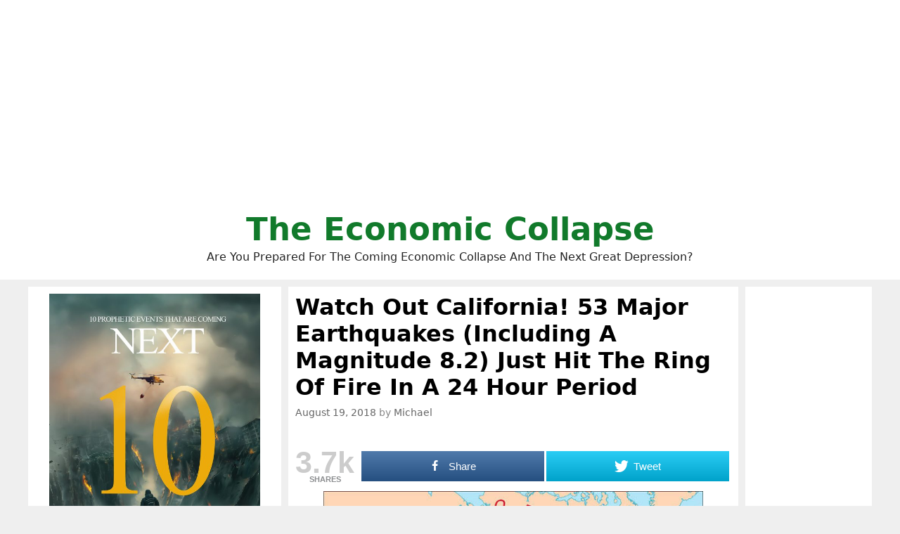

--- FILE ---
content_type: text/html; charset=UTF-8
request_url: https://theeconomiccollapseblog.com/watch-out-california-53-major-earthquakes-including-a-magnitude-8-2-just-hit-the-ring-of-fire-within-a-24-hour-period/
body_size: 51052
content:
<!DOCTYPE html>
<html lang="en-US">
<head>
	<meta charset="UTF-8">
	<meta http-equiv="X-UA-Compatible" content="IE=edge" />
	<link rel="profile" href="http://gmpg.org/xfn/11">
	<title>Watch Out California! 53 Major Earthquakes (Including A Magnitude 8.2) Just Hit The Ring Of Fire In A 24 Hour Period</title>

<!-- Open Graph Meta Tags generated by MashShare 3.8.5 - https://mashshare.net -->
<meta property="og:type" content="article" /> 
<meta property="og:title" content="Watch Out California! 53 Major Earthquakes (Including A Magnitude 8.2) Just Hit The Ring Of Fire In A 24 Hour Period" />
<meta property="og:description" content="Is something unusual starting to happen to the crust of our planet?  The USGS defines any earthquake of at least magnitude 4.5 as &quot;significant&quot;, and there were 53 earthquakes that met that criteria along the" />
<meta property="og:image" content="https://theeconomiccollapseblog.com/wp-content/uploads/2018/08/The-Ring-Of-Fire-Public-Domain.jpg" />
<meta property="og:url" content="https://theeconomiccollapseblog.com/watch-out-california-53-major-earthquakes-including-a-magnitude-8-2-just-hit-the-ring-of-fire-within-a-24-hour-period/" />
<meta property="og:site_name" content="The Economic Collapse" />
<meta property="article:author" content="https://www.facebook.com/michael.snyder.5076" />
<meta property="article:publisher" content="https://www.facebook.com/michael.snyder.5076" />
<meta property="article:published_time" content="2018-08-19T21:36:08+00:00" />
<meta property="article:modified_time" content="2018-08-19T21:39:07+00:00" />
<meta property="og:updated_time" content="2018-08-19T21:39:07+00:00" />
<!-- Open Graph Meta Tags generated by MashShare 3.8.5 - https://www.mashshare.net -->
<!-- Twitter Card generated by MashShare 3.8.5 - https://www.mashshare.net -->
<meta name="twitter:card" content="summary_large_image">
<meta name="twitter:title" content="Watch Out California! 53 Major Earthquakes (Including A Magnitude 8.2) Just Hit The Ring Of Fire In A 24 Hour Period">
<meta name="twitter:description" content="Is something unusual starting to happen to the crust of our planet?  The USGS defines any earthquake of at least magnitude 4.5 as &quot;significant&quot;, and there were 53 earthquakes that met that criteria along the">
<meta name="twitter:image" content="https://theeconomiccollapseblog.com/wp-content/uploads/2018/08/The-Ring-Of-Fire-Public-Domain.jpg">
<meta name="twitter:site" content="@Revelation1217">
<!-- Twitter Card generated by MashShare 3.8.5 - https://www.mashshare.net -->


<!-- This site is optimized with the Yoast SEO plugin v8.0 - https://yoast.com/wordpress/plugins/seo/ -->
<link rel="canonical" href="https://theeconomiccollapseblog.com/watch-out-california-53-major-earthquakes-including-a-magnitude-8-2-just-hit-the-ring-of-fire-within-a-24-hour-period/" />
<script type='application/ld+json'>{"@context":"https:\/\/schema.org","@type":"Person","url":"https:\/\/theeconomiccollapseblog.com\/","sameAs":["https:\/\/www.facebook.com\/michael.snyder.5076","https:\/\/twitter.com\/Revelation1217"],"@id":"#person","name":"Michael Snyder"}</script>
<!-- / Yoast SEO plugin. -->

<link rel='dns-prefetch' href='//s.w.org' />
<link rel="alternate" type="application/rss+xml" title="The Economic Collapse &raquo; Feed" href="https://theeconomiccollapseblog.com/feed/" />
		<script type="text/javascript">
			window._wpemojiSettings = {"baseUrl":"https:\/\/s.w.org\/images\/core\/emoji\/11\/72x72\/","ext":".png","svgUrl":"https:\/\/s.w.org\/images\/core\/emoji\/11\/svg\/","svgExt":".svg","source":{"concatemoji":"https:\/\/theeconomiccollapseblog.com\/wp-includes\/js\/wp-emoji-release.min.js?ver=4.9.26"}};
			!function(e,a,t){var n,r,o,i=a.createElement("canvas"),p=i.getContext&&i.getContext("2d");function s(e,t){var a=String.fromCharCode;p.clearRect(0,0,i.width,i.height),p.fillText(a.apply(this,e),0,0);e=i.toDataURL();return p.clearRect(0,0,i.width,i.height),p.fillText(a.apply(this,t),0,0),e===i.toDataURL()}function c(e){var t=a.createElement("script");t.src=e,t.defer=t.type="text/javascript",a.getElementsByTagName("head")[0].appendChild(t)}for(o=Array("flag","emoji"),t.supports={everything:!0,everythingExceptFlag:!0},r=0;r<o.length;r++)t.supports[o[r]]=function(e){if(!p||!p.fillText)return!1;switch(p.textBaseline="top",p.font="600 32px Arial",e){case"flag":return s([55356,56826,55356,56819],[55356,56826,8203,55356,56819])?!1:!s([55356,57332,56128,56423,56128,56418,56128,56421,56128,56430,56128,56423,56128,56447],[55356,57332,8203,56128,56423,8203,56128,56418,8203,56128,56421,8203,56128,56430,8203,56128,56423,8203,56128,56447]);case"emoji":return!s([55358,56760,9792,65039],[55358,56760,8203,9792,65039])}return!1}(o[r]),t.supports.everything=t.supports.everything&&t.supports[o[r]],"flag"!==o[r]&&(t.supports.everythingExceptFlag=t.supports.everythingExceptFlag&&t.supports[o[r]]);t.supports.everythingExceptFlag=t.supports.everythingExceptFlag&&!t.supports.flag,t.DOMReady=!1,t.readyCallback=function(){t.DOMReady=!0},t.supports.everything||(n=function(){t.readyCallback()},a.addEventListener?(a.addEventListener("DOMContentLoaded",n,!1),e.addEventListener("load",n,!1)):(e.attachEvent("onload",n),a.attachEvent("onreadystatechange",function(){"complete"===a.readyState&&t.readyCallback()})),(n=t.source||{}).concatemoji?c(n.concatemoji):n.wpemoji&&n.twemoji&&(c(n.twemoji),c(n.wpemoji)))}(window,document,window._wpemojiSettings);
		</script>
		<style type="text/css">
img.wp-smiley,
img.emoji {
	display: inline !important;
	border: none !important;
	box-shadow: none !important;
	height: 1em !important;
	width: 1em !important;
	margin: 0 .07em !important;
	vertical-align: -0.1em !important;
	background: none !important;
	padding: 0 !important;
}
</style>
<link rel='stylesheet' id='mashsb-styles-css'  href='https://theeconomiccollapseblog.com/wp-content/plugins/mashsharer/assets/css/mashsb.min.css?ver=3.8.5' type='text/css' media='all' />
<style id='mashsb-styles-inline-css' type='text/css'>
.mashsb-count {color:#cccccc;}.mashsb-buttons a {
        background-image: -webkit-linear-gradient(bottom,rgba(0, 0, 0, 0.17) 0%,rgba(255, 255, 255, 0.17) 100%);
        background-image: -moz-linear-gradient(bottom,rgba(0, 0, 0, 0.17) 0%,rgba(255, 255, 255, 0.17) 100%);
        background-image: linear-gradient(bottom,rgba(0,0,0,.17) 0%,rgba(255,255,255,.17) 100%);}@media only screen and (min-width:568px){.mashsb-buttons a {min-width: 177px;}}
</style>
<link rel='stylesheet' id='generate-style-grid-css'  href='https://theeconomiccollapseblog.com/wp-content/themes/generatepress/css/unsemantic-grid.min.css?ver=2.1.1' type='text/css' media='all' />
<link rel='stylesheet' id='generate-style-css'  href='https://theeconomiccollapseblog.com/wp-content/themes/generatepress/style.min.css?ver=2.1.1' type='text/css' media='all' />
<style id='generate-style-inline-css' type='text/css'>
body{background-color:#efefef;color:#000000;}a, a:visited{color:#1e73be;text-decoration:none;}a:visited{color:#1e73be;}a:hover, a:focus, a:active{color:#1e73be;text-decoration:none;}body .grid-container{max-width:1200px;}body, button, input, select, textarea{font-family:-apple-system, system-ui, BlinkMacSystemFont, "Segoe UI", Helvetica, Arial, sans-serif, "Apple Color Emoji", "Segoe UI Emoji", "Segoe UI Symbol";}.site-description{font-size:16px;}.main-navigation a, .menu-toggle{font-weight:bold;}.main-navigation .main-nav ul ul li a{font-size:14px;}h1{font-family:-apple-system, system-ui, BlinkMacSystemFont, "Segoe UI", Helvetica, Arial, sans-serif, "Apple Color Emoji", "Segoe UI Emoji", "Segoe UI Symbol";font-weight:bold;font-size:32px;}h2{font-family:-apple-system, system-ui, BlinkMacSystemFont, "Segoe UI", Helvetica, Arial, sans-serif, "Apple Color Emoji", "Segoe UI Emoji", "Segoe UI Symbol";font-weight:700;}@media (max-width:768px){.main-title{font-size:30px;}h1{font-size:30px;}h2{font-size:25px;}}.top-bar{background-color:#636363;color:#ffffff;}.top-bar a,.top-bar a:visited{color:#ffffff;}.top-bar a:hover{color:#303030;}.site-header{background-color:#ffffff;color:#000000;}.site-header a,.site-header a:visited{color:#3a3a3a;}.main-title a,.main-title a:hover,.main-title a:visited{color:#117a2b;}.site-description{color:#222222;}.main-navigation,.main-navigation ul ul{background-color:#222222;}.main-navigation .main-nav ul li a,.menu-toggle{color:#ffffff;}.main-navigation .main-nav ul li:hover > a,.main-navigation .main-nav ul li:focus > a, .main-navigation .main-nav ul li.sfHover > a{color:#ffffff;background-color:#3f3f3f;}button.menu-toggle:hover,button.menu-toggle:focus,.main-navigation .mobile-bar-items a,.main-navigation .mobile-bar-items a:hover,.main-navigation .mobile-bar-items a:focus{color:#ffffff;}.main-navigation .main-nav ul li[class*="current-menu-"] > a{color:#ffffff;background-color:#3f3f3f;}.main-navigation .main-nav ul li[class*="current-menu-"] > a:hover,.main-navigation .main-nav ul li[class*="current-menu-"].sfHover > a{color:#ffffff;background-color:#3f3f3f;}.navigation-search input[type="search"],.navigation-search input[type="search"]:active{color:#3f3f3f;background-color:#3f3f3f;}.navigation-search input[type="search"]:focus{color:#ffffff;background-color:#3f3f3f;}.main-navigation ul ul{background-color:#3f3f3f;}.main-navigation .main-nav ul ul li a{color:#ffffff;}.main-navigation .main-nav ul ul li:hover > a,.main-navigation .main-nav ul ul li:focus > a,.main-navigation .main-nav ul ul li.sfHover > a{color:#ffffff;background-color:#4f4f4f;}.main-navigation .main-nav ul ul li[class*="current-menu-"] > a{color:#ffffff;background-color:#4f4f4f;}.main-navigation .main-nav ul ul li[class*="current-menu-"] > a:hover,.main-navigation .main-nav ul ul li[class*="current-menu-"].sfHover > a{color:#ffffff;background-color:#4f4f4f;}.separate-containers .inside-article, .separate-containers .comments-area, .separate-containers .page-header, .one-container .container, .separate-containers .paging-navigation, .inside-page-header{background-color:#ffffff;}.entry-title a,.entry-title a:visited{color:#1e72bd;}.entry-meta{color:#888888;}.entry-meta a,.entry-meta a:visited{color:#666666;}.entry-meta a:hover{color:#1e73be;}.sidebar .widget{background-color:#ffffff;}.sidebar .widget .widget-title{color:#000000;}.footer-widgets{background-color:#ffffff;}.footer-widgets .widget-title{color:#000000;}.site-info{color:#ffffff;background-color:#222222;}.site-info a,.site-info a:visited{color:#ffffff;}.site-info a:hover{color:#606060;}.footer-bar .widget_nav_menu .current-menu-item a{color:#606060;}input[type="text"],input[type="email"],input[type="url"],input[type="password"],input[type="search"],input[type="tel"],input[type="number"],textarea,select{color:#666666;background-color:#fafafa;border-color:#cccccc;}input[type="text"]:focus,input[type="email"]:focus,input[type="url"]:focus,input[type="password"]:focus,input[type="search"]:focus,input[type="tel"]:focus,input[type="number"]:focus,textarea:focus,select:focus{color:#666666;background-color:#ffffff;border-color:#bfbfbf;}button,html input[type="button"],input[type="reset"],input[type="submit"],a.button,a.button:visited{color:#ffffff;background-color:#666666;}button:hover,html input[type="button"]:hover,input[type="reset"]:hover,input[type="submit"]:hover,a.button:hover,button:focus,html input[type="button"]:focus,input[type="reset"]:focus,input[type="submit"]:focus,a.button:focus{color:#ffffff;background-color:#3f3f3f;}.generate-back-to-top,.generate-back-to-top:visited{background-color:rgba( 0,0,0,0.4 );color:#ffffff;}.generate-back-to-top:hover,.generate-back-to-top:focus{background-color:rgba( 0,0,0,0.6 );color:#ffffff;}.inside-header{padding:20px;}.separate-containers .inside-article, .separate-containers .comments-area, .separate-containers .page-header, .separate-containers .paging-navigation, .one-container .site-content, .inside-page-header{padding:10px;}@media (max-width:768px){.separate-containers .inside-article, .separate-containers .comments-area, .separate-containers .page-header, .separate-containers .paging-navigation, .one-container .site-content, .inside-page-header{padding:10px;}}.one-container.right-sidebar .site-main,.one-container.both-right .site-main{margin-right:10px;}.one-container.left-sidebar .site-main,.one-container.both-left .site-main{margin-left:10px;}.one-container.both-sidebars .site-main{margin:0px 10px 0px 10px;}.separate-containers .widget, .separate-containers .site-main > *, .separate-containers .page-header, .widget-area .main-navigation{margin-bottom:10px;}.right-sidebar.separate-containers .site-main{margin:10px 10px 10px 0px;}.left-sidebar.separate-containers .site-main{margin:10px 0px 10px 10px;}.both-sidebars.separate-containers .site-main{margin:10px;}.both-right.separate-containers .site-main{margin:10px 10px 10px 0px;}.both-right.separate-containers .inside-left-sidebar{margin-right:5px;}.both-right.separate-containers .inside-right-sidebar{margin-left:5px;}.both-left.separate-containers .site-main{margin:10px 0px 10px 10px;}.both-left.separate-containers .inside-left-sidebar{margin-right:5px;}.both-left.separate-containers .inside-right-sidebar{margin-left:5px;}.separate-containers .site-main{margin-top:10px;margin-bottom:10px;}.separate-containers .page-header-image, .separate-containers .page-header-contained, .separate-containers .page-header-image-single, .separate-containers .page-header-content-single{margin-top:10px;}.separate-containers .inside-right-sidebar, .separate-containers .inside-left-sidebar{margin-top:10px;margin-bottom:10px;}.main-navigation ul ul{top:auto;}.navigation-search, .navigation-search input{height:100%;}.rtl .menu-item-has-children .dropdown-menu-toggle{padding-left:20px;}.rtl .main-navigation .main-nav ul li.menu-item-has-children > a{padding-right:20px;}.widget-area .widget{padding:10px;}.navigation-search, .navigation-search input{height:100%;}/* End cached CSS */
.slideout-navigation.main-navigation .main-nav ul li a{font-weight:normal;text-transform:none;}
</style>
<link rel='stylesheet' id='generate-mobile-style-css'  href='https://theeconomiccollapseblog.com/wp-content/themes/generatepress/css/mobile.min.css?ver=2.1.1' type='text/css' media='all' />
<link rel='stylesheet' id='generate-blog-css'  href='https://theeconomiccollapseblog.com/wp-content/plugins/gp-premium/blog/functions/css/style-min.css?ver=1.6.2' type='text/css' media='all' />
<script type='text/javascript' src='https://theeconomiccollapseblog.com/wp-includes/js/jquery/jquery.js?ver=1.12.4'></script>
<script type='text/javascript' src='https://theeconomiccollapseblog.com/wp-includes/js/jquery/jquery-migrate.min.js?ver=1.4.1'></script>
<script type='text/javascript'>
/* <![CDATA[ */
var mashsb = {"shares":"3692","round_shares":"1","animate_shares":"0","dynamic_buttons":"0","share_url":"https:\/\/theeconomiccollapseblog.com\/watch-out-california-53-major-earthquakes-including-a-magnitude-8-2-just-hit-the-ring-of-fire-within-a-24-hour-period\/","title":"Watch+Out+California%21+53+Major+Earthquakes+%28Including+A+Magnitude+8.2%29+Just+Hit+The+Ring+Of+Fire+In+A+24+Hour+Period","image":"https:\/\/theeconomiccollapseblog.com\/wp-content\/uploads\/2018\/08\/The-Ring-Of-Fire-Public-Domain.jpg","desc":"Is something unusual starting to happen to the crust of our planet?\u00a0 The USGS defines any earthquake of at least magnitude 4.5 as \"significant\", and there were 53 earthquakes that met that criteria along the \u2026","hashtag":"Revelation1217","subscribe":"link","subscribe_url":"https:\/\/feedburner.google.com\/fb\/a\/mailverify?uri=TheEconomicCollapse","activestatus":"1","singular":"1","twitter_popup":"1","refresh":"0","nonce":"f0e3a4191c","postid":"14122","servertime":"1768886702","ajaxurl":"https:\/\/theeconomiccollapseblog.com\/wp-admin\/admin-ajax.php"};
/* ]]> */
</script>
<script type='text/javascript' src='https://theeconomiccollapseblog.com/wp-content/plugins/mashsharer/assets/js/mashsb.min.js?ver=3.8.5'></script>
<script type='text/javascript' src='https://theeconomiccollapseblog.com/wp-content/plugins/open-in-new-window-plugin/open_in_new_window_yes.js'></script>
<script type='text/javascript' src='https://theeconomiccollapseblog.com/wp-content/plugins/open-in-new-window-plugin/open_in_new_window.js'></script>
<link rel='https://api.w.org/' href='https://theeconomiccollapseblog.com/wp-json/' />
<link rel="EditURI" type="application/rsd+xml" title="RSD" href="https://theeconomiccollapseblog.com/xmlrpc.php?rsd" />
<link rel="wlwmanifest" type="application/wlwmanifest+xml" href="https://theeconomiccollapseblog.com/wp-includes/wlwmanifest.xml" /> 
<meta name="generator" content="WordPress 4.9.26" />
<link rel='shortlink' href='https://theeconomiccollapseblog.com/?p=14122' />
<link rel="alternate" type="application/json+oembed" href="https://theeconomiccollapseblog.com/wp-json/oembed/1.0/embed?url=https%3A%2F%2Ftheeconomiccollapseblog.com%2Fwatch-out-california-53-major-earthquakes-including-a-magnitude-8-2-just-hit-the-ring-of-fire-within-a-24-hour-period%2F" />
<link rel="alternate" type="text/xml+oembed" href="https://theeconomiccollapseblog.com/wp-json/oembed/1.0/embed?url=https%3A%2F%2Ftheeconomiccollapseblog.com%2Fwatch-out-california-53-major-earthquakes-including-a-magnitude-8-2-just-hit-the-ring-of-fire-within-a-24-hour-period%2F&#038;format=xml" />
<meta name="viewport" content="width=device-width, initial-scale=1">		<style type="text/css" id="wp-custom-css">
			





.page-header-image-single {
      display: none;
}

.blog .entry-content img,
.archive .entry-content img {
    display: none;
}

.post-image {
    text-align: center;
}













		</style>
	
	<meta name="google-site-verification" content="WmFnksd8rRn6of1VVoBUq5YoMVmgux89AAIro_mwH3k" />
	
	<meta name="google-site-verification" content="gMYWK8ipMus_X-5dznxUWDZIEsWy0jNCW4Tm5P7_Jlc" />
	
	</head>

<body itemtype='https://schema.org/Blog' itemscope='itemscope' class="post-template-default single single-post postid-14122 single-format-standard post-image-above-header post-image-aligned-center sticky-menu-fade  featured-image-active both-sidebars nav-below-header fluid-header separate-containers active-footer-widgets-0 nav-search-enabled nav-aligned-center header-aligned-center dropdown-hover">
	<a class="screen-reader-text skip-link" href="#content" title="Skip to content">Skip to content</a>		<header itemtype="https://schema.org/WPHeader" itemscope="itemscope" id="masthead" class="site-header">
			<div class="inside-header grid-container grid-parent">
				<center><script async src="https://pagead2.googlesyndication.com/pagead/js/adsbygoogle.js?client=ca-pub-3031416830421779"
     crossorigin="anonymous"></script>
<!-- Horizontal Responsive Ad 2025 -->
<ins class="adsbygoogle"
     style="display:block"
     data-ad-client="ca-pub-3031416830421779"
     data-ad-slot="3698294162"
     data-ad-format="auto"
     data-full-width-responsive="true"></ins>
<script>
     (adsbygoogle = window.adsbygoogle || []).push({});
</script></center><div class="site-branding">
					<p class="main-title" itemprop="headline">
				<a href="https://theeconomiccollapseblog.com/" rel="home">
					The Economic Collapse
				</a>
			</p>
					<p class="site-description">
				Are You Prepared For The Coming Economic Collapse And The Next Great Depression?
			</p>
				</div>			</div><!-- .inside-header -->
		</header><!-- #masthead -->
		
	<div id="page" class="hfeed site grid-container container grid-parent">
		<div id="content" class="site-content">
			
	<div id="primary" class="content-area grid-parent mobile-grid-100 push-30 grid-55 tablet-push-30 tablet-grid-55">
		<main id="main" class="site-main">
			
<article id="post-14122" class="post-14122 post type-post status-publish format-standard has-post-thumbnail hentry category-uncategorized tag-california tag-disasters tag-earthquakes tag-earthquakes-increasing tag-quakes tag-seismic-activity tag-seismic-activity-increasing tag-the-west-coast" itemtype='https://schema.org/CreativeWork' itemscope='itemscope'>
	<div class="inside-article">
		<div class="featured-image  page-header-image-single ">
			<img width="590" height="438" src="https://theeconomiccollapseblog.com/wp-content/uploads/2018/08/The-Ring-Of-Fire-Public-Domain.jpg" class="attachment-full size-full" alt="" itemprop="image" srcset="https://theeconomiccollapseblog.com/wp-content/uploads/2018/08/The-Ring-Of-Fire-Public-Domain.jpg 590w, https://theeconomiccollapseblog.com/wp-content/uploads/2018/08/The-Ring-Of-Fire-Public-Domain-300x223.jpg 300w, https://theeconomiccollapseblog.com/wp-content/uploads/2018/08/The-Ring-Of-Fire-Public-Domain-540x401.jpg 540w" sizes="(max-width: 590px) 100vw, 590px" />
		</div>
		<header class="entry-header">
			<h1 class="entry-title" itemprop="headline">Watch Out California! 53 Major Earthquakes (Including A Magnitude 8.2) Just Hit The Ring Of Fire In A 24 Hour Period</h1>			<div class="entry-meta">
				<span class="posted-on"><a href="https://theeconomiccollapseblog.com/watch-out-california-53-major-earthquakes-including-a-magnitude-8-2-just-hit-the-ring-of-fire-within-a-24-hour-period/" title="9:36 pm" rel="bookmark"><time class="updated" datetime="2018-08-19T21:39:07+00:00" itemprop="dateModified">August 19, 2018</time><time class="entry-date published" datetime="2018-08-19T21:36:08+00:00" itemprop="datePublished">August 19, 2018</time></a></span> <span class="byline"><span class="author vcard" itemtype="https://schema.org/Person" itemscope="itemscope" itemprop="author">by <a class="url fn n" href="https://theeconomiccollapseblog.com/author/admin/" title="View all posts by Michael" rel="author" itemprop="url"><span class="author-name" itemprop="name">Michael</span></a></span></span>			</div><!-- .entry-meta -->
				</header><!-- .entry-header -->

		
		<div class="entry-content" itemprop="text">
			<aside class="mashsb-container mashsb-main mashsb-stretched"><div class="mashsb-box"><div class="mashsb-count mash-large" style=&quot;float:left;&quot;><div class="counts mashsbcount">3.7k</div><span class="mashsb-sharetext">SHARES</span></div><div class="mashsb-buttons"><a class="mashicon-facebook mash-large mash-center mashsb-noshadow" href="https://www.facebook.com/sharer.php?u=https%3A%2F%2Ftheeconomiccollapseblog.com%2Fwatch-out-california-53-major-earthquakes-including-a-magnitude-8-2-just-hit-the-ring-of-fire-within-a-24-hour-period%2F" target="_top" rel="nofollow"><span class="icon"></span><span class="text">Share</span></a><a class="mashicon-twitter mash-large mash-center mashsb-noshadow" href="https://twitter.com/intent/tweet?text=Watch%20Out%20California%21%2053%20Major%20Earthquakes%20%28Including%20A%20Magnitude%208.2%29%20Just%20Hit%20The%20Ring%20Of%20Fire%20In%20A%2024%20Hour%20Period&url=https://theeconomiccollapseblog.com/?p=14122&via=Revelation1217" target="_top" rel="nofollow"><span class="icon"></span><span class="text">Tweet</span></a><div class="onoffswitch2 mash-large mashsb-noshadow" style="display:none;"></div></div>
            </div>
                <div style="clear:both;"></div></aside>
            <!-- Share buttons by mashshare.net - Version: 3.8.5--><p><a href="http://theeconomiccollapseblog.com/archives/watch-out-california-53-major-earthquakes-including-a-magnitude-8-2-just-hit-the-ring-of-fire-within-a-24-hour-period/the-ring-of-fire-public-domain#main" rel="attachment wp-att-14124"><img class="aligncenter size-large wp-image-14124" src="http://theeconomiccollapseblog.com/wp-content/uploads/2018/08/The-Ring-Of-Fire-Public-Domain-540x401.jpg" alt="" width="540" height="401" srcset="https://theeconomiccollapseblog.com/wp-content/uploads/2018/08/The-Ring-Of-Fire-Public-Domain-540x401.jpg 540w, https://theeconomiccollapseblog.com/wp-content/uploads/2018/08/The-Ring-Of-Fire-Public-Domain-300x223.jpg 300w, https://theeconomiccollapseblog.com/wp-content/uploads/2018/08/The-Ring-Of-Fire-Public-Domain.jpg 590w" sizes="(max-width: 540px) 100vw, 540px" /></a>Is something unusual starting to happen to the crust of our planet?  The USGS defines any earthquake of at least magnitude 4.5 as &#8220;significant&#8221;, and there were 53 earthquakes that met that criteria along the Ring of Fire on Sunday alone.  If you would like to verify that information for yourself, you can so do <a href="https://earthquake.usgs.gov/earthquakes/map/#%7B%22autoUpdate%22%3A%5B%22autoUpdate%22%5D%2C%22basemap%22%3A%22grayscale%22%2C%22feed%22%3A%227day_all%22%2C%22listFormat%22%3A%22default%22%2C%22mapposition%22%3A%5B%5B-58.07787626787517%2C-263.671875%5D%2C%5B82.33238201413792%2C73.828125%5D%5D%2C%22overlays%22%3A%5B%22plates%22%5D%2C%22restrictListToMap%22%3A%5B%22restrictListToMap%22%5D%2C%22search%22%3Anull%2C%22sort%22%3A%22newest%22%2C%22timezone%22%3A%22utc%22%2C%22viewModes%22%3A%5B%22list%22%2C%22map%22%2C%22settings%22%5D%2C%22event%22%3A%22us1000gdgb%22%7D">right here</a>.  Not too long ago, I wrote about how &#8220;Earth changes&#8221; <a href="http://theeconomiccollapseblog.com/archives/earth-changes-accelerate-what-is-causing-these-record-heatwaves-massive-firenadoes-giant-dust-storms-and-large-earthquakes">seem to be accelerating</a> all over the world, but even I was stunned by the ferocity of the seismic activity that we witnessed over the weekend.  Because none of the earthquakes happened in the United States, the mainstream media almost entirely ignored this story, but that is a huge mistake.  The entire west coast of the U.S. falls along the &#8220;Ring of Fire&#8221;, and experts assure us that it is only a matter of time before the seismic tension that is building up along the tectonic plates in that area is released.</p>
<!-- Quick Adsense WordPress Plugin: http://quickadsense.com/ -->
<div style="float: none; margin:10px 0 10px 0; text-align:center;">
<script async src="https://pagead2.googlesyndication.com/pagead/js/adsbygoogle.js?client=ca-pub-3031416830421779"
     crossorigin="anonymous"></script>
<!-- Horizontal Responsive Ad 2025 -->
<ins class="adsbygoogle"
     style="display:block"
     data-ad-client="ca-pub-3031416830421779"
     data-ad-slot="3698294162"
     data-ad-format="auto"
     data-full-width-responsive="true"></ins>
<script>
     (adsbygoogle = window.adsbygoogle || []).push({});
</script>
</div>

<p>Much of the seismic activity on Sunday was near the small island nation of Fiji, and it is true that Fiji often experiences earthquakes because it sits directly inside <a href="https://www.express.co.uk/news/world/1005411/fiji-earthquake-map-where-8-2-quake-hit-is-there-tsunami-warning">the Ring of Fire</a>&#8230;</p>
<blockquote><p>Fiji falls in the Pacific Ring Of Fire &#8211; a massive horseshoe-shaped area in the Pacific basin.</p>
<p>The ring is formed of a string of 452 volcanoes and sites of seismic activity (earthquakes), which encircle the Pacific Ocean.</p>
<p>Roughly 90 percent of all earthquakes occur along the Ring of Fire, and 75 percent of the world’s active volcanoes are dotted along the expansive ring.</p></blockquote>
<p>It certainly is not unusual to see earthquakes happen along the Ring of Fire, but what was unusual about the activity on Sunday was the size of the earthquakes.</p>
<p>The largest quake on Sunday was a massive magnitude 8.2 earthquake that could have done an enormous amount of damage <a href="https://www.cnbc.com/2018/08/19/magnitude-8point2-quake-strikes-in-the-pacific-no-damage-reported-on-fiji.html">if it had been closer to the surface</a>&#8230;</p>
<blockquote><p>A massive quake of magnitude 8.2 struck in the Pacific Ocean close to Fiji and Tonga on Sunday but it was so deep that it did not cause any damage, authorities in Fiji said.</p>
<p>The U.S. Tsunami Warning Center also said the quake was too deep to cause a tsunami.</p></blockquote>
<p>Earthquakes that are that deep are usually not so large.  This &#8220;deep focus&#8221; earthquake on Sunday was actually the second largest &#8220;deep focus&#8221; earthquake <a href="https://www.express.co.uk/news/world/1005411/fiji-earthquake-map-where-8-2-quake-hit-is-there-tsunami-warning">that has ever been recorded</a>&#8230;</p>
<blockquote><p>The USGS calls these “deep focus” earthquakes, and while some of the biggest earthquakes to strike the earth are deep focus, their depth usually minimises damage.</p>
<p>The biggest deep focus earthquake ever recorded was in 2013 when an M8.3 struck near Russia and was felt all over Asia, giving us a sense of how massive this Fiji quake was.</p></blockquote>
<p>In addition to this massive earthquake in Fiji, other areas of the south Pacific were also hammered on Sunday as well.</p>
<p>You may remember that the Indonesian island of Lombok was shaken by a tremendous quake back on August 5th which killed hundreds of people, and on Sunday they were hit once again.  The following comes from <a href="https://www.cnn.com/2018/08/19/asia/earthquakes-fiji-lombok/index.html">CNN</a>&#8230;</p>
<blockquote><p>A trio of intense earthquakes shook several islands in the South Pacific and Indonesia on Sunday, including two on the already battered island of Lombok.</p>
<p>The most recent major quake was a 6.9 magnitude tremor centered just 4 kilometers south of Belanting, on the Indonesian island of Lombok.</p>
<p>That island is still trying to recover from the devastating effects of an August 5 earthquake that killed more than 430 people.</p></blockquote>
<p>But until big earthquakes start happening here, many Americans simply will not pay any attention to all of this.  What they need to understand is that this is truly a global phenomenon that we are witnessing, and shaking in one part of the globe can have tremendous implications for people literally living on the other side of the planet.  In particular, those living along the west coast should be deeply alarmed that seismic activity along other areas of the Ring of Fire appears to be intensifying.</p>
<p>And I am definitely not the only one saying this.  According to <a href="https://www.dailystar.co.uk/news/world-news/724188/earthquake-fiji-tsunami-submarine-earthquake-tonga-pacific-ring-of-fire-latest-news">one British news source</a>, scientists are warning that &#8220;increased seismic activity&#8221; along the Ring of Fire &#8220;may mean the so-called &#8216;Big One&#8217; killer earthquake is on the way&#8221;&#8230;</p>
<blockquote><p>Scientists warn increased seismic activity in the area may mean the so-called <a href="https://www.dailystar.co.uk/news/latest-news/682653/Ring-of-Fire-activity-means-mega-quake-imminent">&#8220;Big One&#8221; killer earthquake</a> is on the way.</p>
<p>If <a href="https://www.dailystar.co.uk/news/latest-news/689266/oregon-earthquake-ring-of-fire-united-states-pacific-john-bauer-regional-disaster-prepared">California was hit</a>, experts warn tens of thousands could be killed.</p></blockquote>
<p>Sadly, the truth is that we would be extremely fortunate to only have &#8220;tens of thousands&#8221; killed in the event of a historic earthquake on the west coast.</p>
<p>The 1906 and 1989 earthquakes were actually not that big compared to some of the monster quakes that we have seen elsewhere along the Ring of Fire, but they still did <a href="https://www.cnbc.com/2018/08/15/san-francisco-earthquake--why-the-city-is-not-prepared.html">tremendous amounts of damage</a>&#8230;</p>
<blockquote><p>Two major earthquakes have hit the Bay Area in modern history. In 1906, a 7.9 magnitude earthquake hit San Francisco and 80 percent of the city&#8217;s buildings fell or burnt to the ground, leaving 300,000 people homeless and killing nearly 3,000. In 1989, a 6.9 magnitude quake caused the ground to liquefy in parts of the city and collapsed highways, killing more than 60 people.</p>
<p>A new <a class="inline_asset" href="https://www.usgs.gov/news/usgs-rolls-out-groundbreaking-earthquake-study-haywired-earthquake-scenario?qt-news_science_products=1#qt-news_science_products">report</a> from the U.S. Geological Survey says that there is more than a 70 percent chance that a 6.7 magnitude or higher earthquake will hit the area in the next 30 years.</p></blockquote>
<p>We live at a time when our planet is becoming increasingly unstable.  In recent weeks we have witnessed <a href="http://themostimportantnews.com/archives/second-earthquake-swarm-in-one-week-hits-off-oregon-on-the-cascadia-subduction-zone">earthquake swarms off of the Oregon coast</a>, <a href="http://themostimportantnews.com/archives/earth-changes-accelerate-what-is-causing-these-record-heatwaves-massive-firenadoes-giant-dust-storms-and-large-earthquakes">record-setting heatwaves</a>, <a href="http://themostimportantnews.com/archives/hail-the-size-of-softballs-kills-animals-at-cheyenne-mountain-zoo">hail the size of softballs</a>, and wildfires of unprecedented size and scope.</p>
<p>There are some experts out there that would like to assure all of us that what we are witnessing is completely normal.</p>
<p>But I think that not a lot of people are buying that explanation.</p>
<p>Because there has not been a major seismic event on the west coast for decades, many people have grown complacent.  They simply assume that because nothing has happened in such a long time that nothing will happen for the foreseeable future.</p>
<p>Unfortunately, the experts assure us that the &#8220;Big One&#8221; is definitely coming to the west coast at some point, and all of this seismic activity may be an indication that it is coming sooner rather than later.</p>
<p><em><a title="Michael Snyder" href="https://amzn.to/2Lde1XM" target="_blank" rel="noopener noreferrer">Michael Snyder</a> is a nationally syndicated writer, media personality and political activist. He is publisher of <a title="The Most Important News" href="http://themostimportantnews.com/" target="_blank" rel="noopener noreferrer">The Most Important News</a> and the author of four books including <a title="The Beginning Of The End" href="https://amzn.to/2La6o4D" target="_blank" rel="noopener noreferrer">The Beginning Of The End</a> and <a title="Living A Life That Really Matters" href="https://amzn.to/2Lb80ez" target="_blank" rel="noopener noreferrer">Living A Life That Really Matters</a>.</em></p>

<div style="font-size: 0px; height: 0px; line-height: 0px; margin: 0; padding: 0; clear: both;"></div><aside class="mashsb-container mashsb-main mashsb-stretched"><div class="mashsb-box"><div class="mashsb-count mash-large" style=&quot;float:left;&quot;><div class="counts mashsbcount">3.7k</div><span class="mashsb-sharetext">SHARES</span></div><div class="mashsb-buttons"><a class="mashicon-facebook mash-large mash-center mashsb-noshadow" href="https://www.facebook.com/sharer.php?u=https%3A%2F%2Ftheeconomiccollapseblog.com%2Fwatch-out-california-53-major-earthquakes-including-a-magnitude-8-2-just-hit-the-ring-of-fire-within-a-24-hour-period%2F" target="_top" rel="nofollow"><span class="icon"></span><span class="text">Share</span></a><a class="mashicon-twitter mash-large mash-center mashsb-noshadow" href="https://twitter.com/intent/tweet?text=Watch%20Out%20California%21%2053%20Major%20Earthquakes%20%28Including%20A%20Magnitude%208.2%29%20Just%20Hit%20The%20Ring%20Of%20Fire%20In%20A%2024%20Hour%20Period&url=https://theeconomiccollapseblog.com/?p=14122&via=Revelation1217" target="_top" rel="nofollow"><span class="icon"></span><span class="text">Tweet</span></a><div class="onoffswitch2 mash-large mashsb-noshadow" style="display:none;"></div></div>
            </div>
                <div style="clear:both;"></div></aside>
            <!-- Share buttons by mashshare.net - Version: 3.8.5-->		</div><!-- .entry-content -->

					<footer class="entry-meta">
				<span class="cat-links"><span class="screen-reader-text">Categories </span><a href="https://theeconomiccollapseblog.com/category/uncategorized/" rel="category tag">Money</a></span><span class="tags-links"><span class="screen-reader-text">Tags </span><a href="https://theeconomiccollapseblog.com/tag/california/" rel="tag">California</a>, <a href="https://theeconomiccollapseblog.com/tag/disasters/" rel="tag">Disasters</a>, <a href="https://theeconomiccollapseblog.com/tag/earthquakes/" rel="tag">Earthquakes</a>, <a href="https://theeconomiccollapseblog.com/tag/earthquakes-increasing/" rel="tag">Earthquakes Increasing</a>, <a href="https://theeconomiccollapseblog.com/tag/quakes/" rel="tag">Quakes</a>, <a href="https://theeconomiccollapseblog.com/tag/seismic-activity/" rel="tag">Seismic Activity</a>, <a href="https://theeconomiccollapseblog.com/tag/seismic-activity-increasing/" rel="tag">Seismic Activity Increasing</a>, <a href="https://theeconomiccollapseblog.com/tag/the-west-coast/" rel="tag">The West Coast</a></span>						<nav id="nav-below" class="post-navigation">
			<span class="screen-reader-text">Post navigation</span>

			<div class="nav-previous"><span class="prev" title="Previous"><a href="https://theeconomiccollapseblog.com/5-signs-that-global-financial-markets-are-entering-a-bear-market-and-11-ways-that-you-can-get-prepared-for-the-chaos-that-is-coming/" rel="prev">5 Signs That Global Financial Markets Are Entering A Bear Market, And 11 Ways That You Can Get Prepared For The Chaos That Is Coming&#8230;</a></span></div><div class="nav-next"><span class="next" title="Next"><a href="https://theeconomiccollapseblog.com/if-you-read-between-the-lines-global-economic-leaders-are-telling-us-exactly-what-is-coming/" rel="next">If You Read Between The Lines, Global Economic Leaders Are Telling Us Exactly What Is Coming</a></span></div>		</nav><!-- #nav-below -->
					</footer><!-- .entry-meta -->
			</div><!-- .inside-article -->
</article><!-- #post-## -->
		</main><!-- #main -->
	</div><!-- #primary -->

	<div id="left-sidebar" itemtype="https://schema.org/WPSideBar" itemscope="itemscope" class="widget-area grid-30 tablet-grid-30 mobile-grid-100 grid-parent sidebar pull-55 tablet-pull-55">
	<div class="inside-left-sidebar">
		<aside id="text-389" class="widget inner-padding widget_text">			<div class="textwidget"><p><a href="https://amzn.to/4cFauPu"><img class="aligncenter size-large wp-image-24099" src="http://theeconomiccollapseblog.com/wp-content/uploads/2025/04/Kindle--560x896.jpg" alt="" width="300" height="480" /></a></p>
</div>
		</aside><aside id="text-387" class="widget inner-padding widget_text">			<div class="textwidget"><p><a href="https://www.amazon.com/dp/B0DFVKTRJR"><img class="aligncenter size-full wp-image-23218" src="http://theeconomiccollapseblog.com/wp-content/uploads/2024/10/300-x-250-Ad1.png" alt="" width="300" height="250" /></a></p>
</div>
		</aside><aside id="text-384" class="widget inner-padding widget_text">			<div class="textwidget"><p><a href="https://amzn.to/40xFXg8"><img class="aligncenter size-medium wp-image-21948" src="http://theeconomiccollapseblog.com/wp-content/uploads/2023/11/Upright-Book-MockUp-Michael-Snyder2-300x297.png" alt="" width="300" height="297" /></a></p>
</div>
		</aside><aside id="text-383" class="widget inner-padding widget_text">			<div class="textwidget"><p><a href="https://www.paypal.com/cgi-bin/webscr?cmd=_s-xclick&amp;hosted_button_id=ZE5PZEB7DQRHA&amp;source=url"><img class="aligncenter size-full wp-image-42549" src="http://themostimportantnews.com/wp-content/uploads/2020/09/Paypal-Donate-Button.jpg" alt="" width="297" height="139" /></a></p>
</div>
		</aside><aside id="text-380" class="widget inner-padding widget_text">			<div class="textwidget"><p><a href="https://www.empshield.com?coupon=snyder50"><img class="aligncenter size-medium wp-image-21180" src="http://theeconomiccollapseblog.com/wp-content/uploads/2023/03/EMP-Shield-300x250.jpg" alt="" width="300" height="250" /></a></p>
</div>
		</aside><aside id="text-375" class="widget inner-padding widget_text">			<div class="textwidget"><p><a href="https://amzn.to/3zHG7pb"><img class="aligncenter size-medium wp-image-20598" src="http://theeconomiccollapseblog.com/wp-content/uploads/2022/11/Upright-Book-MockUp-Michael-Snyder-800--300x297.jpg" alt="" width="300" height="297" /></a></p>
</div>
		</aside><aside id="text-369" class="widget inner-padding widget_text">			<div class="textwidget"><p><a href="https://amzn.to/3ij9MeT"><img class="aligncenter size-large wp-image-18782" src="http://theeconomiccollapseblog.com/wp-content/uploads/2021/07/Final-Book-Cover-For-Websites-1-1-560x554.jpg" alt="" width="300" height="297" /></a></p>
</div>
		</aside><aside id="text-360" class="widget inner-padding widget_text">			<div class="textwidget"><p><a href="https://amzn.to/3fmPgq5"><img class="aligncenter size-full wp-image-17587" src="http://theeconomiccollapseblog.com/wp-content/uploads/2020/09/Book-Cover-Ad-PNG.png" alt="" width="300" height="300" /></a></p>
<p><a href="https://amzn.to/2QJJrtx"><img class="aligncenter size-full wp-image-17588" src="http://theeconomiccollapseblog.com/wp-content/uploads/2020/09/Living-A-Life-That-Really-Matters-By-Michael-Snyder.jpg" alt="" width="300" height="300" /></a></p>
</div>
		</aside><aside id="text-334" class="widget inner-padding widget_text">			<div class="textwidget"><p><a href="http://endtimeheadlines.org/"><img class="aligncenter size-medium wp-image-12898" src="http://theeconomiccollapseblog.com/wp-content/uploads/2017/09/End-Time-Headlines-1-300x300.jpg" alt="" width="300" height="300" /></a></p>
</div>
		</aside><aside id="text-391" class="widget inner-padding widget_text">			<div class="textwidget"><p><a href="https://wealthprismletter.com/"><img class="aligncenter size-full wp-image-24417" src="http://theeconomiccollapseblog.com/wp-content/uploads/2025/07/PIF_CB.jpg" alt="" width="300" height="300" /></a></p>
</div>
		</aside><aside id="text-378" class="widget inner-padding widget_text">			<div class="textwidget"><p><center><iframe style="border: 1px solid #EEE; background: white;" src="https://michaeltsnyder.substack.com/embed" frameborder="0" scrolling="no"></iframe></center></p>
</div>
		</aside>	</div><!-- .inside-left-sidebar -->
</div><!-- #secondary -->
<div id="right-sidebar" itemtype="https://schema.org/WPSideBar" itemscope="itemscope" class="widget-area grid-15 tablet-grid-15 grid-parent sidebar">
	<div class="inside-right-sidebar">
		<aside id="text-279" class="widget inner-padding widget_text">			<div class="textwidget"><script async src="https://pagead2.googlesyndication.com/pagead/js/adsbygoogle.js?client=ca-pub-3031416830421779"
     crossorigin="anonymous"></script>
<!-- Vertical Responsive Ad 4/2025 -->
<ins class="adsbygoogle"
     style="display:block"
     data-ad-client="ca-pub-3031416830421779"
     data-ad-slot="3667101047"
     data-ad-format="auto"
     data-full-width-responsive="true"></ins>
<script>
     (adsbygoogle = window.adsbygoogle || []).push({});
</script></div>
		</aside><aside id="text-392" class="widget inner-padding widget_text">			<div class="textwidget"><p><a href="https://www.amazon.com/Designated-Disrupter-Unlikely-Agents-Revival/dp/1636415474"><img class="aligncenter size-large wp-image-25275" src="http://theeconomiccollapseblog.com/wp-content/uploads/2026/01/Designated-Disrupter-C1-1-560x829.jpg" alt="" width="280" height="415" /></a></p>
</div>
		</aside><aside id="text-374" class="widget inner-padding widget_text">			<div class="textwidget"><p><a href="https://www.amazon.com/Trump-Code-Exploring-Travel-Lineage/dp/1636414397/"><img class="aligncenter size-large wp-image-22855" src="http://theeconomiccollapseblog.com/wp-content/uploads/2024/07/The-Trump-Code-Exploring-Time-Travel-Nikola-Tesla-the-Trump-Lineage-and-Americas-Future-1-560x840.jpg" alt="" width="280" height="420" /></a></p>
</div>
		</aside><aside id="text-388" class="widget inner-padding widget_text">			<div class="textwidget"><p><a href="https://shorturl.at/CH23z"><img class="aligncenter size-medium wp-image-23596" src="http://theeconomiccollapseblog.com/wp-content/uploads/2024/12/Snip20241230_31-300x294.png" alt="" width="160" height="157" /></a></p>
</div>
		</aside><aside id="text-346" class="widget inner-padding widget_text">			<div class="textwidget"><p><script src="https://choiceclips.whatfinger.com/widgets/aznew-wfw.js"></script><script type="text/javascript">var conf = {rows: 5,cols: 1,backgroundColor: 'rgb(240, 240, 240)',textColor: 'rgb(0, 0, 0)',borderColor: '#DDD',displayContent: '0',contentSort: '0',contentType: '0',showTitle: '1',showThumb: '1',widgetID: 'wWidget_109d3ec0b7',layout: 'basic'};var matchWidth = (100-(0.5*conf.cols*2))/conf.cols;const xhttp = new XMLHttpRequest();xhttp.onload = function() { var widget;
                                var items;
                                var widgetWrapper;
                                var itemsArr;
                                var matchWidth;
                                var matchHeight;
                                var matchMargins;
                                data = safelyParseJSON( this.responseText );
                                if( !data ) {
                                    return false;
                                }
                                itemsArr = data.items;
                                matchWidth = (100-(0.5*conf.cols*2))/conf.cols;
                                switch(conf.layout) {
                                  case 'small_image':
                                  var margin = "0 0.5% 10px 0.5%";
                                  var padding = "0px 0px 15px 0px";
                                  break;
                                  default:
                                  var margin = "0 0.5% 20px 0.5%";
                                  var padding = "0px";
                                  break;
                              }Object.keys(itemsArr).forEach(function (key) {
                                items += buildItem(itemsArr[key].url+'',itemsArr[key].title, conf.textColor, itemsArr[key].thumb_url, matchWidth + '%', margin, padding, conf.showTitle, conf.showThumb);});
                              widget="<span class='wWidget_top'>"+items+"</span>";
                              widgetWrapper = document.getElementById(conf.widgetID);widgetWrapper.className+="wWidget_wrapper";widgetWrapper.style.backgroundColor = conf.backgroundColor;
                              widgetWrapper.innerHTML = addStyles(conf.layout,conf.borderColor,conf.showThumb,conf.cols,conf.widgetID) + widget;}
                          xhttp.open("GET", "https://choiceclips.whatfinger.com/widgets/server/azwidget-videos.php?widgetID=109d3ec0b7&width="+matchWidth+"&cols="+conf.cols+"&rows="+conf.rows, true);
                      xhttp.send();</script></p>
<div id="wWidget_109d3ec0b7"></div>
</div>
		</aside><aside id="text-269" class="widget inner-padding widget_text">			<div class="textwidget"><a href="http://www.prophecyhour.com/"><img class="aligncenter size-full wp-image-8637" src="http://theeconomiccollapseblog.com/wp-content/uploads/2015/04/ProphecyHour.png" alt="ProphecyHour" width="160" height="200" /></a></div>
		</aside><aside id="text-372" class="widget inner-padding widget_text">			<div class="textwidget"><p><a href="https://www.gensix.com/store/earth-in-the-crosshairs-dvd/"><img class="aligncenter size-medium wp-image-23087" src="http://theeconomiccollapseblog.com/wp-content/uploads/2024/08/Earth-in-the-Crosshairs-New-Steve-Quayle-DVD-214x300.jpg" alt="" width="160" height="232" /></a></p>
</div>
		</aside><aside id="text-358" class="widget inner-padding widget_text">			<div class="textwidget"><p><a href="https://www.paypal.com/cgi-bin/webscr?cmd=_s-xclick&amp;hosted_button_id=ZE5PZEB7DQRHA&amp;source=url&quot;&gt;&lt;img class=&quot;aligncenter size-full wp-image-39605"><img class="aligncenter size-medium wp-image-17598" src="http://theeconomiccollapseblog.com/wp-content/uploads/2020/09/Paypal-Donate-Button-300x140.jpg" alt="" width="150" height="70" /></a></p>
</div>
		</aside>	</div><!-- .inside-right-sidebar -->
</div><!-- #secondary -->

	</div><!-- #content -->
</div><!-- #page -->


<div class="site-footer footer-bar-active footer-bar-align-center">
			<footer class="site-info" itemtype="https://schema.org/WPFooter" itemscope="itemscope">
			<div class="inside-site-info grid-container grid-parent">
						<div class="footer-bar">
			<aside id="nav_menu-5" class="widget inner-padding widget_nav_menu"><div class="menu-primary-menu-container"><ul id="menu-primary-menu" class="menu"><li id="menu-item-18794" class="menu-item menu-item-type-custom menu-item-object-custom menu-item-18794"><a href="https://amzn.to/4jcff5g">My New Book</a></li>
<li id="menu-item-13667" class="menu-item menu-item-type-custom menu-item-object-custom menu-item-13667"><a href="https://www.amazon.com/Michael-Snyder/e/B01DUPOJL2">My Other Books</a></li>
<li id="menu-item-18795" class="menu-item menu-item-type-custom menu-item-object-custom menu-item-18795"><a href="https://www.paypal.com/donate/?cmd=_s-xclick&#038;hosted_button_id=ZE5PZEB7DQRHA&#038;source=url">Donate</a></li>
<li id="menu-item-13666" class="menu-item menu-item-type-custom menu-item-object-custom menu-item-13666"><a href="http://theeconomiccollapseblog.com/a-little-about-me-and-this-website/">About</a></li>
<li id="menu-item-17676" class="menu-item menu-item-type-custom menu-item-object-custom menu-item-17676"><a href="http://theeconomiccollapseblog.com/privacy-policy">Privacy</a></li>
<li id="menu-item-20060" class="menu-item menu-item-type-custom menu-item-object-custom menu-item-20060"><a href="https://shorturl.at/RB6ul">Emergency Food</a></li>
<li id="menu-item-13668" class="menu-item menu-item-type-custom menu-item-object-custom menu-item-13668"><a href="http://theeconomiccollapseblog.com/did-you-know">Did You Know?</a></li>
<li id="menu-item-13671" class="menu-item menu-item-type-custom menu-item-object-custom menu-item-13671"><a href="http://themostimportantnews.com/important-thing">Most Important</a></li>
</ul></div></aside>		</div>
						<div class="copyright-bar">
					&copy; The Economic Collapse Blog 2026

<p></p>

As an Amazon Associate I earn from qualifying purchases.				</div>
			</div>
		</footer><!-- .site-info -->
		</div><!-- .site-footer -->

<span id="bruteprotect_uptime_check_string" style="display:none;">7ads6x98y</span><!--[if lte IE 11]>
<script type='text/javascript' src='https://theeconomiccollapseblog.com/wp-content/themes/generatepress/js/classList.min.js?ver=2.1.1'></script>
<![endif]-->
<script type='text/javascript' src='https://theeconomiccollapseblog.com/wp-content/themes/generatepress/js/menu.min.js?ver=2.1.1'></script>
<script type='text/javascript' src='https://theeconomiccollapseblog.com/wp-content/themes/generatepress/js/a11y.min.js?ver=2.1.1'></script>
<script type='text/javascript' src='https://theeconomiccollapseblog.com/wp-content/themes/generatepress/js/navigation-search.min.js?ver=2.1.1'></script>
<script type='text/javascript' src='https://theeconomiccollapseblog.com/wp-includes/js/wp-embed.min.js?ver=4.9.26'></script>

</body>
</html>


--- FILE ---
content_type: text/html; charset=utf-8
request_url: https://www.google.com/recaptcha/api2/aframe
body_size: 266
content:
<!DOCTYPE HTML><html><head><meta http-equiv="content-type" content="text/html; charset=UTF-8"></head><body><script nonce="2uO2lghTPry8wYvW535b-A">/** Anti-fraud and anti-abuse applications only. See google.com/recaptcha */ try{var clients={'sodar':'https://pagead2.googlesyndication.com/pagead/sodar?'};window.addEventListener("message",function(a){try{if(a.source===window.parent){var b=JSON.parse(a.data);var c=clients[b['id']];if(c){var d=document.createElement('img');d.src=c+b['params']+'&rc='+(localStorage.getItem("rc::a")?sessionStorage.getItem("rc::b"):"");window.document.body.appendChild(d);sessionStorage.setItem("rc::e",parseInt(sessionStorage.getItem("rc::e")||0)+1);localStorage.setItem("rc::h",'1768886708913');}}}catch(b){}});window.parent.postMessage("_grecaptcha_ready", "*");}catch(b){}</script></body></html>